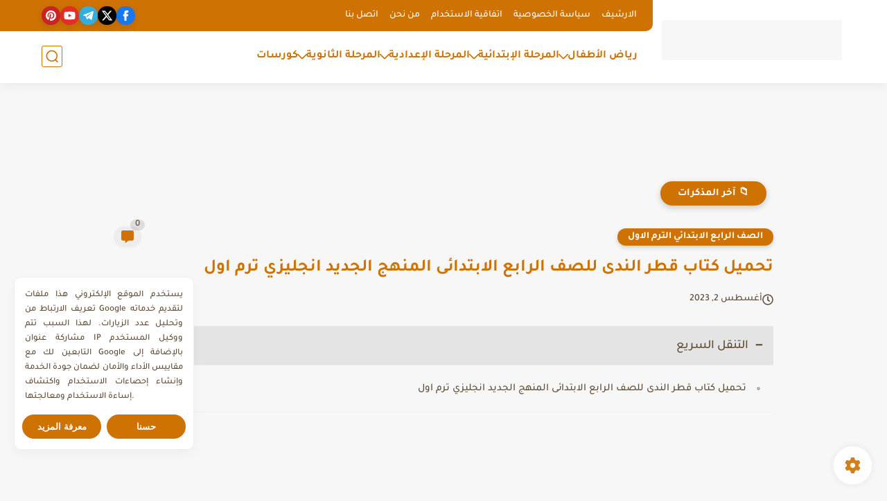

--- FILE ---
content_type: text/html; charset=UTF-8
request_url: https://data527.click/38b3e62b06db846f5ab3/70f91f7a74/?placementName=b1&is_first=true&randomA=0_5195&maxw=952&time=01%2F22%2F2026%2000%3A37%3A45
body_size: 240
content:
<html><body style="margin:0px"><iframe    width="728" height="90" frameborder="0" marginheight="0" marginwidth="0" scrolling="no" sandbox="allow-forms allow-pointer-lock allow-popups allow-same-origin allow-scripts" src="https://adv.so/affiliate.php?aff=212117&width=728&height=90&iframe=1&realRef=Z3RPTVZxMEZSbHJhcUluSjBkRFJDNTUya3NLNjZQV3ZzWkx2WGlsSGtWTkYrSDVvNU9NSlRhQk05c0JzV2VNenQ5akRmZVovZ005UHFFQmYvUDFjbmc9PQ%3D%3D"></iframe></body></html>    <script>
        height = 90;
        width = 728;

        window.parent.postMessage({"height": height, "width": width, 'id': "0_5195"}, "*")

    </script>
    

--- FILE ---
content_type: text/html; charset=UTF-8
request_url: https://data527.click/c987cf7c41cc7e9cf130/11f707c31e/?placementName=b4&randomA=1_848&maxw=952&time=01%2F22%2F2026%2000%3A37%3A45
body_size: 245
content:
<html><body style="margin:0px"><iframe    width="800" height="600" frameborder="0" marginheight="0" marginwidth="0" scrolling="no" sandbox="allow-forms allow-pointer-lock allow-popups allow-same-origin allow-scripts" src="https://adv.so/affiliate.php?aff=212117&width=800&height=600&iframe=1&realRef=Z3RPTVZxMEZSbHJhcUluSjBkRFJDNTUya3NLNjZQV3ZzWkx2WGlsSGtWTkYrSDVvNU9NSlRhQk05c0JzV2VNenQ5akRmZVovZ005UHFFQmYvUDFjbmc9PQ%3D%3D"></iframe></body></html>    <script>
        height = 600;
        width = 800;

        window.parent.postMessage({"height": height, "width": width, 'id': "1_848"}, "*")

    </script>
    

--- FILE ---
content_type: text/html; charset=UTF-8
request_url: https://data527.click/c987cf7c41cc7e9cf130/11f707c31e/?placementName=b4&randomA=2_8303&maxw=952&time=01%2F22%2F2026%2000%3A37%3A45
body_size: 247
content:
<html><body style="margin:0px"><iframe    width="800" height="600" frameborder="0" marginheight="0" marginwidth="0" scrolling="no" sandbox="allow-forms allow-pointer-lock allow-popups allow-same-origin allow-scripts" src="https://adv.so/affiliate.php?aff=212117&width=800&height=600&iframe=1&realRef=Z3RPTVZxMEZSbHJhcUluSjBkRFJDNTUya3NLNjZQV3ZzWkx2WGlsSGtWTkYrSDVvNU9NSlRhQk05c0JzV2VNenQ5akRmZVovZ005UHFFQmYvUDFjbmc9PQ%3D%3D"></iframe></body></html>    <script>
        height = 600;
        width = 800;

        window.parent.postMessage({"height": height, "width": width, 'id': "2_8303"}, "*")

    </script>
    

--- FILE ---
content_type: text/html; charset=UTF-8
request_url: https://data527.click/304a09bf76a029def6f0/faba8f69c6/?placementName=default&randomA=4_2055&maxw=952&time=01%2F22%2F2026%2000%3A37%3A45
body_size: 240
content:
<html><body style="margin:0px"><iframe    width="720" height="300" frameborder="0" marginheight="0" marginwidth="0" scrolling="no" sandbox="allow-forms allow-pointer-lock allow-popups allow-same-origin allow-scripts" src="https://adv.so/affiliate.php?aff=212117&width=720&height=300&iframe=1&realRef=Z3RPTVZxMEZSbHJhcUluSjBkRFJDNTUya3NLNjZQV3ZzWkx2WGlsSGtWTkYrSDVvNU9NSlRhQk05c0JzV2VNenQ5akRmZVovZ005UHFFQmYvUDFjbmc9PQ%3D%3D"></iframe></body></html>    <script>
        height = 300;
        width = 720;

        window.parent.postMessage({"height": height, "width": width, 'id': "4_2055"}, "*")

    </script>
    

--- FILE ---
content_type: text/html; charset=utf-8
request_url: https://www.google.com/recaptcha/api2/aframe
body_size: 270
content:
<!DOCTYPE HTML><html><head><meta http-equiv="content-type" content="text/html; charset=UTF-8"></head><body><script nonce="oEYK5GSG-IVyUgUgbDKQjw">/** Anti-fraud and anti-abuse applications only. See google.com/recaptcha */ try{var clients={'sodar':'https://pagead2.googlesyndication.com/pagead/sodar?'};window.addEventListener("message",function(a){try{if(a.source===window.parent){var b=JSON.parse(a.data);var c=clients[b['id']];if(c){var d=document.createElement('img');d.src=c+b['params']+'&rc='+(localStorage.getItem("rc::a")?sessionStorage.getItem("rc::b"):"");window.document.body.appendChild(d);sessionStorage.setItem("rc::e",parseInt(sessionStorage.getItem("rc::e")||0)+1);localStorage.setItem("rc::h",'1769042266373');}}}catch(b){}});window.parent.postMessage("_grecaptcha_ready", "*");}catch(b){}</script></body></html>

--- FILE ---
content_type: text/html; charset=UTF-8
request_url: https://adv.so/affiliate.php?aff=212117&width=800&height=600&iframe=1&realRef=Z3RPTVZxMEZSbHJhcUluSjBkRFJDNTUya3NLNjZQV3ZzWkx2WGlsSGtWTkYrSDVvNU9NSlRhQk05c0JzV2VNenQ5akRmZVovZ005UHFFQmYvUDFjbmc9PQ%3D%3D
body_size: 178
content:
    <!DOCTYPE html>
    <html>
        <head>
            <base target="_blank">
            <meta http-equiv="Content-Type" content="text/html; charset=utf-8">
            <meta name="robots" content="noindex,nofollow">
        </head>
        <body style="margin:0;" oncontextmenu="return false;">
            <a href="https://adv.so/212117?realRef=Z3RPTVZxMEZSbHJhcUluSjBkRFJDNTUya3NLNjZQV3ZzWkx2WGlsSGtWTkYrSDVvNU9NSlRhQk05c0JzV2VNenQ5akRmZVovZ005UHFFQmYvUDFjbmc9PQ=="><img src="//adv.so/affiliateBanners/800/600/206.jpeg" /></a>
        </body>
    </html>
    

--- FILE ---
content_type: text/html; charset=UTF-8
request_url: https://adv.so/affiliate.php?aff=212117&width=728&height=90&iframe=1&realRef=Z3RPTVZxMEZSbHJhcUluSjBkRFJDNTUya3NLNjZQV3ZzWkx2WGlsSGtWTkYrSDVvNU9NSlRhQk05c0JzV2VNenQ5akRmZVovZ005UHFFQmYvUDFjbmc9PQ%3D%3D
body_size: 179
content:
    <!DOCTYPE html>
    <html>
        <head>
            <base target="_blank">
            <meta http-equiv="Content-Type" content="text/html; charset=utf-8">
            <meta name="robots" content="noindex,nofollow">
        </head>
        <body style="margin:0;" oncontextmenu="return false;">
            <a href="https://adv.so/212117?realRef=Z3RPTVZxMEZSbHJhcUluSjBkRFJDNTUya3NLNjZQV3ZzWkx2WGlsSGtWTkYrSDVvNU9NSlRhQk05c0JzV2VNenQ5akRmZVovZ005UHFFQmYvUDFjbmc9PQ=="><img src="//adv.so/affiliateBanners/728/90/179.jpeg" /></a>
        </body>
    </html>
    

--- FILE ---
content_type: text/html; charset=UTF-8
request_url: https://adv.so/affiliate.php?aff=212117&width=800&height=600&iframe=1&realRef=Z3RPTVZxMEZSbHJhcUluSjBkRFJDNTUya3NLNjZQV3ZzWkx2WGlsSGtWTkYrSDVvNU9NSlRhQk05c0JzV2VNenQ5akRmZVovZ005UHFFQmYvUDFjbmc9PQ%3D%3D
body_size: 179
content:
    <!DOCTYPE html>
    <html>
        <head>
            <base target="_blank">
            <meta http-equiv="Content-Type" content="text/html; charset=utf-8">
            <meta name="robots" content="noindex,nofollow">
        </head>
        <body style="margin:0;" oncontextmenu="return false;">
            <a href="https://adv.so/212117?realRef=Z3RPTVZxMEZSbHJhcUluSjBkRFJDNTUya3NLNjZQV3ZzWkx2WGlsSGtWTkYrSDVvNU9NSlRhQk05c0JzV2VNenQ5akRmZVovZ005UHFFQmYvUDFjbmc9PQ=="><img src="//adv.so/affiliateBanners/800/600/182.jpeg" /></a>
        </body>
    </html>
    

--- FILE ---
content_type: text/html; charset=UTF-8
request_url: https://adv.so/affiliate.php?aff=212117&width=720&height=300&iframe=1&realRef=Z3RPTVZxMEZSbHJhcUluSjBkRFJDNTUya3NLNjZQV3ZzWkx2WGlsSGtWTkYrSDVvNU9NSlRhQk05c0JzV2VNenQ5akRmZVovZ005UHFFQmYvUDFjbmc9PQ%3D%3D
body_size: 180
content:
    <!DOCTYPE html>
    <html>
        <head>
            <base target="_blank">
            <meta http-equiv="Content-Type" content="text/html; charset=utf-8">
            <meta name="robots" content="noindex,nofollow">
        </head>
        <body style="margin:0;" oncontextmenu="return false;">
            <a href="https://adv.so/212117?realRef=Z3RPTVZxMEZSbHJhcUluSjBkRFJDNTUya3NLNjZQV3ZzWkx2WGlsSGtWTkYrSDVvNU9NSlRhQk05c0JzV2VNenQ5akRmZVovZ005UHFFQmYvUDFjbmc9PQ=="><img src="//adv.so/affiliateBanners/720/300/200.jpeg" /></a>
        </body>
    </html>
    

--- FILE ---
content_type: text/plain
request_url: https://www.google-analytics.com/j/collect?v=1&_v=j102&a=826559791&t=pageview&_s=1&dl=https%3A%2F%2Fwww.zakrolyup.com%2F2021%2F10%2Fconnect4-t1-qatr-elnada.html&ul=en-us%40posix&dt=%D8%AA%D8%AD%D9%85%D9%8A%D9%84%20%D9%83%D8%AA%D8%A7%D8%A8%20%D9%82%D8%B7%D8%B1%20%D8%A7%D9%84%D9%86%D8%AF%D9%89%20%D9%84%D9%84%D8%B5%D9%81%20%D8%A7%D9%84%D8%B1%D8%A7%D8%A8%D8%B9%20%D8%A7%D9%84%D8%A7%D8%A8%D8%AA%D8%AF%D8%A7%D8%A6%D9%89%20%D8%A7%D9%84%D9%85%D9%86%D9%87%D8%AC%20%D8%A7%D9%84%D8%AC%D8%AF%D9%8A%D8%AF%20%D8%A7%D9%86%D8%AC%D9%84%D9%8A%D8%B2%D9%8A%20%D8%AA%D8%B1%D9%85%20%D8%A7%D9%88%D9%84&sr=1280x720&vp=1280x720&_u=IEBAAEABAAAAACAAI~&jid=1786943181&gjid=490764941&cid=335055320.1769042265&tid=UA-122238452-2&_gid=892525280.1769042265&_r=1&_slc=1&z=2083694536
body_size: -450
content:
2,cG-LK1H019EHG